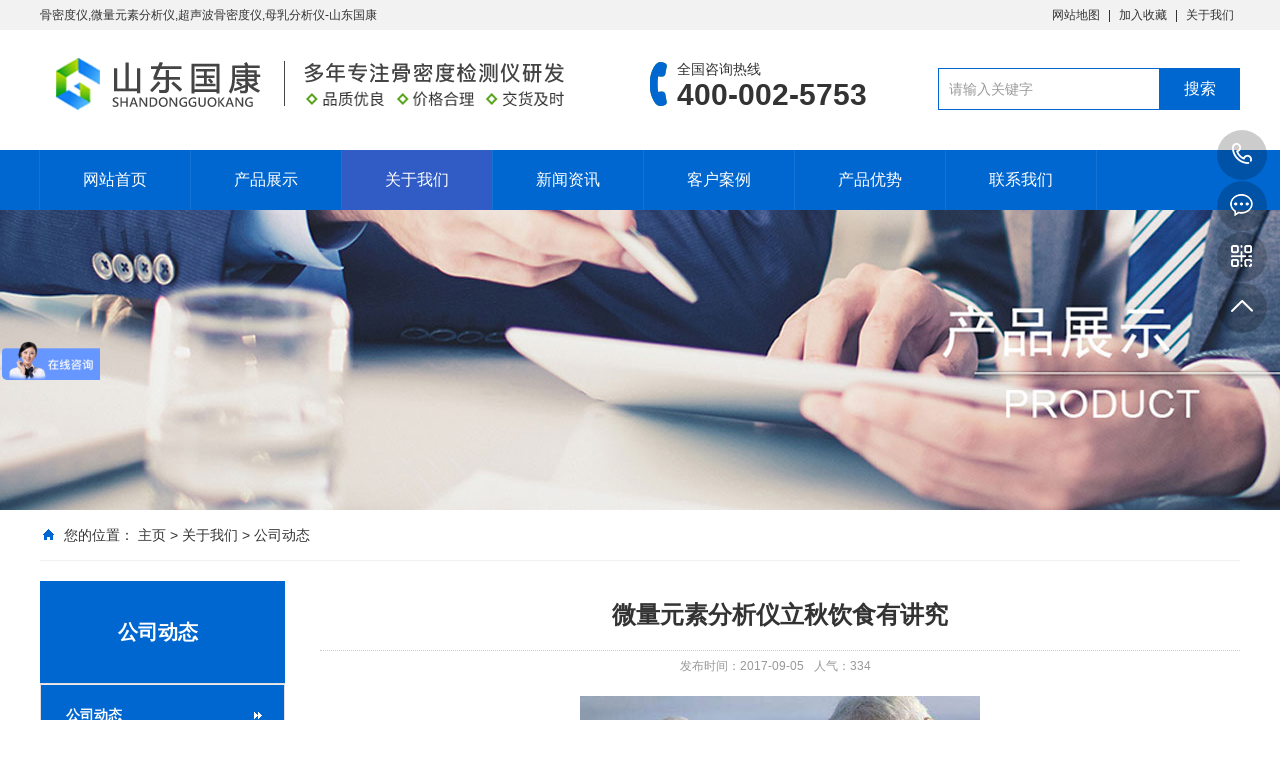

--- FILE ---
content_type: text/html
request_url: https://www.sdgksy.cn/guanyuwomen/dongtai/287.html
body_size: 10779
content:
<!DOCTYPE html PUBLIC "-//W3C//DTD XHTML 1.0 Transitional//EN" "http://www.w3.org/TR/xhtml1/DTD/xhtml1-transitional.dtd">
<html xmlns="http://www.w3.org/1999/xhtml">
<head>
<meta http-equiv="Content-Type" content="text/html; charset=utf-8" />
<title>微量元素分析仪立秋饮食有讲究_公司动态_骨密度仪,微量元素分析仪,超声波骨密度仪,母乳分析仪厂家_山东国康</title>
<meta name="description" content="随着立秋，天气渐渐转冷了。秋季是人抵抗力最差的季节，学会养生保健是少生病的关键。那么秋季如何养生呢？ 微量元素分析仪 为您介绍秋季养生的几个小常识： 1、多吃酸性食物" />
<meta name="keywords" content="微量元素分析仪" />
<link href="/favicon.ico" rel="shortcut icon" type="image/x-icon" />
<meta name="viewport" content="width=1380">
<style type="text/css">
.a1 {
	font-weight: bold;
}
.submian .w1200.clearfix .subright.fr .conBox .reLink.clearfix .a1 {
	text-align: left;
}
.submian .w1200.clearfix .subright.fr .conBox .reLink.clearfix .a1 {
	color: #F00;
}
</style>
<link href="/template/pc/skin/css/style.css?t=1760600544" rel="stylesheet" media="screen" type="text/css" />
<link href="/template/pc/skin/css/common.css?t=1760600544" rel="stylesheet" media="screen" type="text/css" />
<script language="javascript" type="text/javascript" src="/template/pc/skin/js/jquery.js?t=1760600544"></script>
<script language="javascript" type="text/javascript" src="/template/pc/skin/js/jquery.superslide.2.1.1.js?t=1760600544"></script>
<script type="text/javascript" src="/public/static/common/js/ey_global.js?t=v1.6.0"></script>
</head>
<body>
<!--顶部开始--> 
<div class="top_main">
  <div class="top w1200 clearfix"> <span class="top_l fl">骨密度仪,微量元素分析仪,超声波骨密度仪,母乳分析仪-山东国康</span>
    <ul class="top_r fr">
      <li><a href="https://www.sdgksy.cn/sitemap.xml">网站地图</a></li>
      <li class="split"></li>
      <li><a href="javascript:void(0);" title="加入收藏" id="addFavo">加入收藏</a></li>
      <li class="split"></li>
            <li><a href="/guanyuwomen/" title="关于我们">关于我们</a></li>
          </ul>
  </div>
</div>
<!--顶部结束--> 
<!--头部开始-->
<div class="header_main">
  <div class="header w1200 clearfix"><a class="logo fl" href="https://www.sdgksy.cn" title="骨密度仪,微量元素分析仪,超声波骨密度仪,母乳分析仪厂家_山东国康"><img src="/uploads/allimg/20211103/1-2111031UHLS.png" alt="骨密度仪,微量元素分析仪,超声波骨密度仪,母乳分析仪厂家_山东国康"></a>
    <div class="tel fl"> <s class="icon"></s>
      <p class="p1">全国咨询热线</p>
      <p class="p2">400-002-5753</p>
    </div>
    <!--搜索栏开始-->
    <div class="search fr">       <form method="get" action="/index.php?m=home&c=Search&a=lists" onsubmit="return searchForm();">
        <input class="stxt" type="text" name="keywords" value="请输入关键字" onfocus="if(this.value==defaultValue)this.value=''"/>
        <input type="submit" class="sbtn" value="搜索"/>
        <input type="hidden" name="m" value="home" /><input type="hidden" name="c" value="Search" /><input type="hidden" name="a" value="lists" /><input type="hidden" name="lang" value="cn" />      </form>
       </div>
    <!--搜索栏结束--> 
  </div>
</div>
<!--头部结束--> 
<!--导航开始-->
<div class="nav_main">
  <div class="nav w1200">
    <div class="first_line"></div>
    <ul class="list clearfix" id="nav">
      <li class="item " id='cur'><a href="https://www.sdgksy.cn">网站首页</a></li>
            <li class="item "><a href="/product/" title="产品展示">产品展示</a>
        <ul class="subnav">
                    <li class="nav1"><a href="/product/gumidu/" title="骨密度仪">骨密度仪</a></li>
                    <li class="nav1"><a href="/product/ertongzonghe/" title="儿童综合评价系统">儿童综合评价系统</a></li>
                    <li class="nav1"><a href="/product/weiliang/" title="微量元素分析仪">微量元素分析仪</a></li>
                    <li class="nav1"><a href="/product/mr/" title="母乳分析仪">母乳分析仪</a></li>
                    <li class="nav1"><a href="/product/ertongsouye/" title="人体成分分析仪">人体成分分析仪</a></li>
                    <li class="nav1"><a href="/product/tingjue/" title="儿童听觉统合训练仪">儿童听觉统合训练仪</a></li>
                    <li class="nav1"><a href="/product/shanshi/" title="儿童膳食营养分析仪">儿童膳食营养分析仪</a></li>
                    <li class="nav1"><a href="/product/yuyan/" title="视听语言康复系统">视听语言康复系统</a></li>
                    <li class="nav1"><a href="/product/zhenjun/" title="真菌荧光染色体液">真菌荧光染色体液</a></li>
                    <li class="nav1"><a href="/product/zytzbs/" title="中医体质辨识仪">中医体质辨识仪</a></li>
                    <li class="nav1"><a href="/product/shengaotizhongceliangyi/" title="身高体重测量仪">身高体重测量仪</a></li>
                    <li class="nav1"><a href="/product/bingducaiyangguan/" title="病毒采样管">病毒采样管</a></li>
                    <li class="nav1"><a href="/product/bvjianceyi/" title="全自动阴道分泌物检测仪">全自动阴道分泌物检测仪</a></li>
                  </ul>
      </li>
            <li class="item hover"><a href="/guanyuwomen/" title="关于我们">关于我们</a>
        <ul class="subnav">
                    <li class="nav1"><a href="/guanyuwomen/dongtai/" title="公司动态">公司动态</a></li>
                    <li class="nav1"><a href="/guanyuwomen/hezuo/" title="合作伙伴">合作伙伴</a></li>
                    <li class="nav1"><a href="/guanyuwomen/xiangce/" title="企业相册">企业相册</a></li>
                  </ul>
      </li>
            <li class="item "><a href="/hangye/" title="新闻资讯">新闻资讯</a>
        <ul class="subnav">
                    <li class="nav1"><a href="/hangye/hangye795/" title="行业新闻">行业新闻</a></li>
                    <li class="nav1"><a href="/hangye/wenti/" title="常见问题解答">常见问题解答</a></li>
                  </ul>
      </li>
            <li class="item "><a href="/case/" title="客户案例">客户案例</a>
        <ul class="subnav">
                  </ul>
      </li>
            <li class="item "><a href="/youshi/" title="产品优势">产品优势</a>
        <ul class="subnav">
                  </ul>
      </li>
            <li class="item "><a href="/contact/" title="联系我们">联系我们</a>
        <ul class="subnav">
                  </ul>
      </li>
          </ul>
  </div>
</div>
 
<!--导航结束--> 
<!--内页大图开始-->
<div class="nybanner" aos="fade-up" aos-easing="ease" aos-duration="700"> <img src="/template/pc/skin/images/nybanner.jpg"/></div>
<!--内页大图结束-->
<div class="submian">
  <div class="w1200 clearfix">
    <div class="sobtitle"><s class="icon"></s>您的位置： <a href='/' class=' '>主页</a> > <a href='/guanyuwomen/' class=' '>关于我们</a> > <a href='/guanyuwomen/dongtai/'>公司动态</a></div>
    
<div class="subleft fl"> 
  <!--栏目分类开始-->
  <div class="lefta bor9">
    <div class="title">
      <h2>公司动态</h2>
    </div>
    <div class="comt">
      <ul>
                <li class="hover"><a href="/guanyuwomen/dongtai/" title="公司动态">公司动态</a> </li>
                <li class=""><a href="/guanyuwomen/hezuo/" title="合作伙伴">合作伙伴</a> </li>
                <li class=""><a href="/guanyuwomen/xiangce/" title="企业相册">企业相册</a> </li>
              </ul>
    </div>
  </div>
  <!--栏目分类结束--> 
  <!--推荐产品开始-->
  <div class="leftnews bor9">
    <div class="title"><i>推荐产品</i></div>
    <div class="leftprocomt clearfix">
      <ul>
                  <li > <a href="/product/zytzbs/shezhen/696.html" title="便携舌诊信息采集"><img src="/uploads/allimg/20240816/1-240Q61I12a54.jpg" alt="便携舌诊信息采集">
          <p>便携舌诊信息采集</p>
          </a></li>
                  <li style='margin-right:0;'> <a href="/product/zytzbs/shezhen/695.html" title="中医舌象信息采集"><img src="/uploads/allimg/20240816/1-240Q61H500149.jpg" alt="中医舌象信息采集">
          <p>中医舌象信息采集</p>
          </a></li>
                  <li > <a href="/product/zytzbs/maizhen/694.html" title="便携脉象采集仪"><img src="/uploads/allimg/20240816/1-240Q61GI33H.jpg" alt="便携脉象采集仪">
          <p>便携脉象采集仪</p>
          </a></li>
                  <li style='margin-right:0;'> <a href="/product/zytzbs/maizhen/693.html" title="便携中医切脉信息"><img src="/uploads/allimg/20240816/1-240Q61G326325.jpg" alt="便携中医切脉信息">
          <p>便携中医切脉信息</p>
          </a></li>
              </ul>
    </div>
  </div>
  <!--推荐产品结束-->
  <!---联系我们开始--->
  <div class="leftnews bor9" style="border:#09F 1px solid;">
    <div class="title" style=" padding-bottom:10px; padding-top:10px;
	border-bottom: 1px solid #116bc4;
	font-size: 18px;
	font-weight: normal;
	color: #fff;
	display: block;
	text-transform: uppercase;"><i>联系我们 </i></div>
    <div  style="padding-top: 18px;
	white-space: normal;
	line-height: 30px; margin-left:10px;">
      <strong>服务热线：</strong>400-002-5753<br>
        <strong>手机微信同号：</strong>13616329251<br>
       <strong>邮箱：</strong>sdguokang@qq.com<br>
                      
                        <strong>地址：</strong>山东省枣庄市薛城区周营镇金汇路28号<br>
                      
    </div>
  </div>
  <!--联系我们结束--->
</div>

    <div class="subright fr"> 
      <!--文章内容开始-->
      <div class="conBox">
        <div class="ArticleTitle">
          <h1>微量元素分析仪立秋饮食有讲究</h1>
        </div>
        <div class="ArticleMessage"><span class="sp">发布时间：2017-09-05</span><span class="sp">人气：<i id="hits"><script src='/index.php?m=api&c=Ajax&a=arcclick&type=view&aids=287' type='text/javascript' language='javascript'></script></i></span></div>
        <div id="article" class="ArticleTencont"><p style="text-align: center;">
	<img alt="微量元素分析仪" src="/uploads/allimg/170905/6-1FZ511560aG.jpg" style="width: 400px; height: 256px;" /></p>
<p>
	<br />
	<span style="font-size:16px;">&nbsp; 随着立秋，天气渐渐转冷了。秋季是人抵抗力最差的季节，学会养生保健是少生病的关键。那么秋季如何养生呢？<a href="http://www.bomide.com"><u><strong>微量元素分析仪</strong></u></a>为您介绍秋季养生的几个小常识：</span><br />
	&nbsp;</p>
<p style="text-align: center;">
	<img alt="微量元素分析仪" src="/uploads/allimg/170905/6-1FZ5115A52C.jpg" style="width: 400px; height: 224px;" /></p>
<p>
	<span style="font-size:16px;">&nbsp;</span><br />
	<span style="font-size: 16px;">&nbsp;&nbsp;</span><span style="font-size:16px;">1、多吃酸性食物<br />
	&nbsp;</span><br />
	<span style="font-size: 16px;">&nbsp;&nbsp;</span><span style="font-size:16px;">多吃些酸味食物，以补肝气，如：苹果、石榴、葡萄、芒果、樱桃、柚子、柠檬、山楂、番茄、荸荠等。如苹果、橘子、山楂、猕猴桃等，可收敛肺气。<br />
	&nbsp;</span><br />
	<span style="font-size: 16px;">&nbsp;&nbsp;</span><span style="font-size:16px;">初秋时节，天气仍较热，空气潮湿，闷热蒸人，且秋季瓜果成熟，难保人们不贪食过度，这些均会伤损脾胃，所以秋天早晨多吃些粥，既可健脾养胃，又可带来一日清爽。秋天常食的粥有：山楂粳米粥、鸭梨粳米粥、兔肉粳米粥、白萝卜粳米粥、杏仁粳米粥、橘皮粳米粥、柿饼粳米粥等。<br />
	&nbsp;</span><br />
	&nbsp;</p>
<p style="text-align: center;">
	<img alt="微量元素分析仪" src="/uploads/allimg/170905/6-1FZ5115G3610.jpg" style="width: 400px; height: 266px;" /></p>
<p>
	<br />
	<br />
	<span style="font-size: 16px;">&nbsp;&nbsp;</span><span style="font-size:16px;">2、不吃或少吃辛辣烧烤食品<br />
	&nbsp;</span><br />
	<span style="font-size: 16px;">&nbsp;&nbsp;</span><span style="font-size:16px;">秋燥时节，还要注意不吃或少吃辛辣烧烤食品，如辣椒、花椒、桂皮、生姜、葱及酒等，特别是生姜。这些食材属于热性，又在烹饪中失去不少水分，食后容易上火。在古代医书中也出现这样的&ldquo;警示&rdquo;：&ldquo;一年之内，秋不食姜;一日之内，夜不食姜。</span><br />
	&nbsp;</p>
<p style="text-align: center;">
	<img alt="微量元素分析仪" src="/uploads/allimg/170905/6-1FZ5115I9416.jpg" style="width: 400px; height: 265px;" /></p>
<p>
	<span style="font-size:16px;">&nbsp;</span><br />
	<span style="font-size: 16px;">&nbsp;&nbsp;</span><span style="font-size:16px;">3</span><span style="font-size: 16px;">&nbsp;</span><span style="font-size: 16px;">、多吃鱼</span></p>
<p>
	<span style="font-size: 16px;">&nbsp;&nbsp;</span><span style="font-size:16px;">秋天是需要进补的季节，但很多人都害怕大量进补导致肥胖，不妨吃点鱼肉，鱼肉脂肪含量低，其中的脂肪酸被证实有降糖、护心和防癌的作用。<br />
	&nbsp;</span><br />
	<span style="font-size: 16px;">&nbsp;&nbsp;</span><span style="font-size:16px;">4、暂时不要吃太多的高蛋白食品，如肉类</span><br />
	<br />
	<span style="font-size: 16px;">&nbsp;&nbsp;</span><span style="font-size:16px;">经过一个夏天炎热的天气，立秋之后，很多&ldquo;苦夏&rdquo;或在夏天里食欲比较差的人食欲逐渐好转。不过此时人的肠胃功能较弱，还没有调理过来，如果吃太多的肉类等高蛋白食品，会增加肠胃负担，影响胃肠功能。因此吃肉要适当，最好等到天真正凉下来以后，再多增加肉食。</span><br />
	&nbsp;</p>
<p style="text-align: center;">
	<img alt="微量元素分析仪" src="/uploads/allimg/170905/6-1FZ5115P9352.jpg" style="width: 400px; height: 247px;" /></p>
<p>
	<span style="font-size:16px;">&nbsp;</span><br />
	<span style="font-size: 16px;">&nbsp;&nbsp;</span><span style="font-size:16px;">5、多吃滋阴润燥的食物<br />
	<br />
	秋气内应肺。肺是人体重要的呼吸器官，是人体真气之源，肺气的盛衰关系到寿命的长短。秋季气候干燥，很容易伤及肺阴，使人患鼻干喉痛、咳嗽胸痛等呼 吸疾病，所以饮食应注意养肺。<br />
	&nbsp;</span><br />
	<span style="font-size: 16px;">&nbsp;&nbsp;</span><span style="font-size:16px;">要多吃些滋阴润燥的食物，如银耳、甘蔗、燕窝、梨、芝麻、藕、菠菜、鳖肉、乌骨鸡、猪肺、豆浆、饴糖、鸭蛋、蜂蜜、龟肉、橄 榄。多食芝麻、核桃、糯米、蜂蜜、甘蔗等。</span><br />
	&nbsp;</p>
<p style="text-align: center;">
	<br />
	<img alt="微量元素分析仪" src="/uploads/allimg/170905/6-1FZ5115ZY32.jpg" style="width: 400px; height: 292px;" /></p>
<p>
	<span style="font-size:16px;">&nbsp;</span><br />
	<span style="font-size: 16px;">&nbsp;&nbsp;</span><span style="font-size:16px;">看了上面的秋季养生小常识和养生食谱是否对你有所帮助呢?<a href="http://www.sdgksy.cn"><span style="color:#ff0000;"><u><strong>微量元素分析仪</strong></u></span></a>希望你们在秋季明白该吃什么，要注意什么，简单的注意一下，不要掉以轻心，这样才能拥有一个令人羡慕的优秀体魄!</span></p>
</div>
        <!--统计代码开始-->
        <div id="bdshare" class="share bdsharebuttonbox bdshare-button-style0-16" data-bd-bind="1572576422381"> <a href="#" class="bds_more" data-cmd="more">分享到：</a> <a href="#" class="bds_qzone" data-cmd="qzone" title="分享到QQ空间"></a> <a href="#" class="bds_weixin" data-cmd="weixin" title="分享到微信"></a> <a href="#" class="bds_sqq" data-cmd="sqq" title="分享到QQ好友"></a> <a href="#" class="bds_tsina" data-cmd="tsina" title="分享到新浪微博"></a> <a href="#" class="bds_tqq" data-cmd="tqq" title="分享到腾讯微博"></a> </div>
        <!--统计代码结束-->
        <div class="clear"></div>
         <div class="reLink clearfix">
        <!--  <div class="prevLink">本篇文章网址：</div>-->
          
          <div class="a1">特别声明:网站部分内容及图片来源于网络,本站只提供存储，如有侵权请联系QQ：491315944 我们将第一时间删除！ </div>
        </div>
          
      </div>
        <div class="reLink clearfix">
          <div class="prevLink"> <a href="/guanyuwomen/dongtai/285.html" title="山东国康专业的微量元素分析仪厂家" class="page-link"> 上一篇 <span>: 山东国康专业的微量元素分析仪厂家</span> </a>  </div>
          <div class="nextLink"> <a href="/guanyuwomen/dongtai/288.html" title="微量元素检测仪怎么给孩子补微量元素" class="page-link"> 下一篇 <span>: 微量元素检测仪怎么给孩子补微量元素</span> </a>  </div>
        </div>
        <!--推荐资讯开始-->
        <h4 class="anlitopH4"><span>推荐资讯</span></h4>
        <div class="divremmnews">
          <ul class="clearfix">
                          <li><span class="fr">2021-04-16</span><a href="/guanyuwomen/dongtai/432.html" title="如何利用母乳分析仪检测乳汁营养成分" >如何利用母乳分析仪检测乳汁营养成分…</a></li>
                          <li><span class="fr">2017-09-21</span><a href="/guanyuwomen/dongtai/313.html" title="微量元素分析仪厂家研究锌元素" >微量元素分析仪厂家研究锌元素…</a></li>
                          <li><span class="fr">2017-09-19</span><a href="/guanyuwomen/dongtai/310.html" title="医用微量元素检测仪专业高效检测" >医用微量元素检测仪专业高效检测…</a></li>
                          <li><span class="fr">2017-09-18</span><a href="/guanyuwomen/dongtai/308.html" title="微量元素检测仪健康的孩子需要补充维生素吗？" >微量元素检测仪健康的孩子需要补充维生素吗？…</a></li>
                          <li><span class="fr">2017-09-15</span><a href="/guanyuwomen/dongtai/306.html" title="微量元素检测仪厂家科学分析微量元素" >微量元素检测仪厂家科学分析微量元素…</a></li>
                          <li><span class="fr">2017-09-15</span><a href="/guanyuwomen/dongtai/305.html" title="微量元素分析仪厂家分析人体发育所需元素" >微量元素分析仪厂家分析人体发育所需元素…</a></li>
                          <li><span class="fr">2017-09-14</span><a href="/guanyuwomen/dongtai/304.html" title="微量元素检测仪如何检查" >微量元素检测仪如何检查…</a></li>
                          <li><span class="fr">2017-09-14</span><a href="/guanyuwomen/dongtai/303.html" title="微量元素分析仪孩子什么时候需要补充微量元素" >微量元素分析仪孩子什么时候需要补充微量元素…</a></li>
                      </ul>
        </div>
        <!--推荐资讯结束--> 
    </div>
      <!--文章内容结束--> 
  </div>
</div>
</div>
<!--页尾开始--> 
<div class="footer">
  <div class="w1200 clearfix"> 
    <!--友情链接开始-->
    <div class="links"> <span>友情链接：</span>  <a href="http://www.hnsdzg.com"  target="_self" >制砂机</a>  <a href="http://www.ximoji.com"  target="_self" >细粉磨机</a>  <a href="http://www.mofen.org.cn/"  target="_self" >颚破机</a>  <a href="http://www.syouliehgguan.com/"  target="_self" >20#石油裂化管</a>  <a href="https://www.sdguokang.com"  target="_self" >骨密度检测仪</a>  <a href="http://www.ybzhan.cn/channel/t4417/index.html"  target="_self" >分析仪器网</a>  <a href="http://www.lyntdl.com"  target="_self" >橡胶膨胀节</a>  <a href="http://www.shunyisuye.com"  target="_self" >珍珠棉</a>  <a href="http://www.jiaopiangs.com/"  target="_self" >医用胶片</a>  <a href="http://www.youduqitibaojingqi.com.cn"  target="_self" >有毒气体报警器</a>  <a href="http://www.miangbjq.com"  target="_self" >米昂气体报警器</a>  <a href="http://www.miangdz.com"  target="_self" >气体报警器</a>  <a href="http://www.majcy.com"  target="_self" >气体检测仪</a>  <a href="ttp://www.ruteaf.com"  target="_self" >可燃气体报警器</a>  <a href="http://www.ranseye.com"  target="_self" >真菌荧光染色液</a>  <a href="https://www.citester.com/"  target="_self" >儿童智力测试仪</a>  <a href="https://www.bomide.cn"  target="_self" > 超声骨密度仪</a>  <a href="http://www.jingyangzhijia.com"  target="_self" >颈椎治疗仪</a>  </div>
    <!--友情链接结束--> 
    <!--联系方式开始-->
    <div class="contact tel fl">
      <div class="ewm fl"><img src="/uploads/allimg/20211103/1-2111031T41Wb.jpg"/></div>
      <div class="contact_info fl">
        <p class="p1">咨询热线:</p>
        <p class="tel">400-002-5753</p>
        <div class="line"></div>
        <p class="p2">邮箱：sdguokang@qq.com‬</p>
        <p class="p1">手　机：13616329251</p>
      </div>
    </div>
    <!--联系方式结束--> 
    <!--底部导航开始-->
    <div class="bNav fr"> 
      <!--产品分类开始--> 
            <dl class="item">
        <dt><a href="" title="">产品展示</a></dt>
                <dd><a href="'/product/gumidu/" title="骨密度仪">骨密度仪</a></dd>
                <dd><a href="'/product/ertongzonghe/" title="儿童综合评价系统">儿童综合评价系统</a></dd>
                <dd><a href="'/product/weiliang/" title="微量元素分析仪">微量元素分析仪</a></dd>
                <dd><a href="'/product/mr/" title="母乳分析仪">母乳分析仪</a></dd>
                <dd><a href="'/product/ertongsouye/" title="人体成分分析仪">人体成分分析仪</a></dd>
                <dd><a href="'/product/tingjue/" title="儿童听觉统合训练仪">儿童听觉统合训练仪</a></dd>
              </dl>
            <dl class="item">
        <dt><a href="" title="">关于我们</a></dt>
                <dd><a href="'/guanyuwomen/dongtai/" title="公司动态">公司动态</a></dd>
                <dd><a href="'/guanyuwomen/hezuo/" title="合作伙伴">合作伙伴</a></dd>
                <dd><a href="'/guanyuwomen/xiangce/" title="企业相册">企业相册</a></dd>
              </dl>
            <dl class="item">
        <dt><a href="" title="">新闻资讯</a></dt>
                <dd><a href="'/hangye/hangye795/" title="行业新闻">行业新闻</a></dd>
                <dd><a href="'/hangye/wenti/" title="常见问题解答">常见问题解答</a></dd>
              </dl>
       
      <!--产品分类结束--> 
    </div>
    <!--底部导航结束--> 
  </div>
</div>
<!--页尾结束--> 
<!--版权开始-->
<div class="copyright">
  <div class="w1200">
<p class="copyright fl">枣庄奥力康医疗科技有限公司 版权所有 鲁械广审（文）第2022051402号 　地址：山东省枣庄市薛城区周营镇金汇路28号<a href="https://beian.miit.gov.cn/" rel="nofollow" target="_blank">鲁ICP备16021725号-1</a>
<a target="_blank" href="http://www.beian.gov.cn/portal/registerSystemInfo?recordcode=37049902000036" rel="nofollow" style="display:inline-block;text-decoration:none;height:20px;line-height:55px;">
<img src="/uploads/allimg/20211104/1-211104164I5559.png" style="float:left;"/><p style="float:left;height:20px;line-height:55px;margin: 0px 0px 0px 5px; color:#939393;">鲁公网安备 37049902000036号</p></a>   
</p>

  </div>
</div>
<!--版权结束--> 
<!--浮动客服开始-->
<dl class="toolbar" id="toolbar">
  <dd><a class="slide tel slide-tel" href="javascritp:void(0);" title="咨询热线"><i><span></span></i>13616329251</a></dd>
  <dd><a href="http://pbt.zoosnet.net/LR/Chatpre.aspx?id=PBT24498938&lng=cn" target="_blank" title="在线咨询"><i class="qq"><span></span></i></a></dd>
  <dd><i class="code"><span></span></i>
    <ul class="pop pop-code">
      <li><img src="/uploads/allimg/20211103/1-2111031T41Wb.jpg"/>
        <h3><b>微信号：13616329251</b>微信二维码</h3>
      </li>
    </ul>
  </dd>
  <dd> <a href="javascript:;"><i id="top" class="top"><span></span></i></a></dd>
</dl>
<!--浮动客服结束--> 
<script language="javascript" type="text/javascript" src="/template/pc/skin/js/index.js?t=1760600544"></script>
<!-- 应用插件标签 start --> 
  
<!-- 应用插件标签 end -->
<script language="javascript" src="https://pbt.zoosnet.net/JS/LsJS.aspx?siteid=PBT24498938&float=1&lng=cn"></script>
<script>
var _hmt = _hmt || [];
(function() {
  var hm = document.createElement("script");
  hm.src = "https://hm.baidu.com/hm.js?958c3220d179b5da2fcd1c83a4c2c278";
  var s = document.getElementsByTagName("script")[0]; 
  s.parentNode.insertBefore(hm, s);
})();
</script>

<script>
var _hmt = _hmt || [];
(function() {
  var hm = document.createElement("script");
  hm.src = "https://hm.baidu.com/hm.js?958c3220d179b5da2fcd1c83a4c2c278";
  var s = document.getElementsByTagName("script")[0]; 
  s.parentNode.insertBefore(hm, s);
})();
</script>
<script type="text/javascript">var root_dir="";var ey_u_switch=1;var ey_aid=287;</script>
<script language="javascript" type="text/javascript" src="/public/static/common/js/ey_footer.js?t=v1.6.0"></script>
</body>
</html>

--- FILE ---
content_type: text/html;charset=utf-8
request_url: https://www.sdgksy.cn/index.php?m=api&c=Ajax&a=arcclick&type=view&aids=287
body_size: 452
content:
document.write('334');


--- FILE ---
content_type: text/css
request_url: https://www.sdgksy.cn/template/pc/skin/css/style.css?t=1760600544
body_size: 13899
content:

@charset "UTF-8";
body, p, form, textarea, h1, h2, h3, h4, h5, dl, dd {
	margin: 0px;
}
input, button, ul, ol {
	margin: 0px;
	padding: 0px;
}
body {
	overflow-x: hidden;
	overflow-y: auto;
}
body, input, button, form {
	font-size: 14px;
	line-height: 28px;
	font-family: "microsoft yahei", "宋体", "Arial";
	color: #333333;
}
h1, h2, h3, h4, h5, h6 {
	font-size: 14px;
	font-weight: normal;
}
ul, ol, li {
	list-style: none;
}
input {
	background: none;
	border: 0 none;
}
img, iframe {
	border: 0px;
}
em, i {
	font-style: normal;
}
button, input, select, textarea {
	font-size: 100%;
}
table {
	border-collapse: collapse;
	border-spacing: 0;
}
.red {
	color: #ba292e;
}
.fl {
	float: left;
}
.fr {
	float: right;
}
.tac {
	text-align: center;
}
.tar {
	text-align: right;
}
.poa {
	position: absolute;
}
.por {
	position: relative;
}
.hidden {
	display: none;
}
.w1200 {
	width: 1200px;
	margin: 0 auto;
}
.icon {
	background: url(../images/icon.png) no-repeat;
	display: inline-block;
	vertical-align: middle;
}
a {
	color: #333333;
	text-decoration: none;
}
a:hover {
	color: #0067d0;
	text-decoration: none;
}
a:visited {
	text-decoration: none;
}
.ease, .ease * {
	-webkit-transition: all ease 300ms;
	-moz-transition: all ease 300ms;
	-ms-transition: all ease 300ms;
	-o-transition: all ease 300ms;
	transition: all ease 300ms;
}
.noease, .noease * {
	-webkit-transition: none;
	-moz-transition: none;
	-ms-transition: none;
	-o-transition: none;
	transition: none;
}
:-moz-placeholder {
color: #aaa;
}
::-moz-placeholder {
color: #aaa;
}
input:-ms-input-placeholder, textarea:-ms-input-placeholder {
color: #aaa;
}
input::-webkit-input-placeholder, textarea::-webkit-input-placeholder {
color: #aaa;
}
/*清除浮动*/
.clearfix {
*zoom: 1;
}
.clearfix:after {
	visibility: hidden;
	display: block;
	font-size: 0;
	content: " ";
	clear: both;
	height: 0;
}
/*top_main*/
.top_main {
	width: 100%;
	height: 30px;
	line-height: 30px;
	position: relative;
	z-index: 80;
	background-color: #f2f2f2;
	color: #333333;
	font-size: 12px;
}
.top_main li {
	position: relative;
	display: inline-block;
	text-align: center;
	padding: 0 6px;
}
.top_main li a {
	color: #333333;
	cursor: pointer;
}
.top_main li a:hover {
	color: #0067d0;
}
.top_main .split {
	display: inline-block;
	width: 1px;
	height: 12px;
	background: #333;
	vertical-align: middle;
	padding: 0;
}
/*header_main*/
.header_main {
	width: 100%;
	height: 120px;
	z-index: 100;
	background: #fff;
}
.header_main .logo {
	display: block;
	margin-top: 28px;
}
.header_main .logo img {
	width: 100%;
	height: 100%;
	display: block;
}
.header_main .tel {
	width: 286px;
	padding: 32px 0 0 0;
	line-height: 26px;
	margin-left: 60px;
}
.header_main .tel .p1 {
	font-size: 14px;
	color: #333;
	line-height: 14px;
}
.header_main .tel .p2 {
	margin-top: 6px;
	font-size: 30px;
	font-weight: bold;
	color: #333;
	font-family: arial;
}
.header_main .tel s {
	width: 17px;
	height: 44px;
	float: left;
	margin-right: 10px;
	background-position: 0 0;
}
.header_main .search {
	width: 300px;
	height: 40px;
	line-height: 40px;
	margin-top: 38px;
	border: 1px solid #0067d0;
	position: relative;
	float: right;
}
.header_main .search * {
	font-family: arial;
}
.header_main .search .sbtn {
	width: 81px;
	height: 40px;
	font-size: 16px;
	text-align: center;
	color: #fff;
	position: absolute;
	right: -1px;
	top: 0px;
	background: url(../images/search-btnbg.jpg) no-repeat center center;
	cursor: pointer;
}
.header_main .search .stxt {
	width: 218px;
	padding-left: 10px;
	height: 40px;
	line-height: 40px;
	border: 0px;
	background: none;
	color: #999;
}
/*nav*/
.nav_main {
	width: 100%;
	height: 60px;
	background: #0067d0;
	position: relative;
	z-index: 12;
}
.nav {
	position: relative;
	z-index: 12;
}
.nav .first_line {
	position: absolute;
	top: 0;
	left: -1px;
	width: 1px;
	height: 60px;
	background: #1474d5;
	background-size: 2px 60px;
}
.nav .list {
	width: 102%;
	margin: 0 auto;
	height: 60px;
	line-height: 60px;
	position: relative;
}
.nav li.item {
	float: left;
	width: 150px;
	display: block;
	position: relative;
	z-index: 10;
	font-size: 16px;
	text-align: center;
	border-right: 1px solid #1474d5;
	-webkit-transition: all .3s ease-in-out 0s;
	-moz-transition: all .3s ease-in-out 0s;
	transition: all .3s ease-in-out 0s;
}
.nav li.item.hover, .nav li.item:hover {
	background-color: #315cc5;
}
.nav .item a {
	display: block;
	height: 60px;
	color: #fff;
	font-size: 16px;
}
#nav .subnav {
	position: absolute;
	top: 60px;
	left: 0px;
}
#nav .subnav {
	position: absolute;
	left: 0px;
filter: progid:DXImageTransform.Microsoft.Shadow(color=#4c91c0, direction=120, strength=5);
	z-index: 199;
	opacity: 0;
	visibility: hidden;
	height: auto;
	overflow: hidden;
	width: 100%;
	transition: all .6s ease 0s;
	transform: translate3d(0, 10px, 0);
	-moz-transform: translate3d(0, 10px, 0);
	-webkit-transform: translate3d(0, 10px, 0);
}
#nav li:hover .subnav {
	opacity: 1;
	visibility: visible;
	transform: translate3d(0, 0, 0);
	-moz-transform: translate3d(0, 0, 0);
	-webkit-transform: translate3d(0, 0, 0);
}
#nav .subnav .nav1 {
	position: relative;
	display: block;
	width: 150px;
	height: 50px;
	font-size: 14px;
	line-height: 50px;
	text-align: center;
	background: #fff;
	border-top: 1px solid #ddd;
	-webkit-transition: all .3s ease-in-out 0s;
	-moz-transition: all .3s ease-in-out 0s;
	transition: all .3s ease-in-out 0s;
}
#nav .subnav .nav1:first-child {
	border-top: 0;
}
#nav .subnav .nav1:hover {
	background: #0067d0;
}
#nav .subnav .nav1 a {
	padding: 0;
	height: 50px;
	line-height: 50px!important;
	font-size: 14px;
	color: #333;
}
#nav .subnav .nav1:hover a {
	color: #fff;
}
/* banner */
#banner_main {
	overflow: hidden;
	position: relative;
	z-index: 2;
	max-width: 1920px;
	margin: 0 auto;
}
#banner_main .banner {
	height: 600px;
}
#banner {
	width: 100%;
	min-width: 1000px;
	position: relative;
	overflow: hidden;
	z-index: 0;
}
#banner, .banner ul {
	max-height: 600px;
	overflow: hidden;
}
.banner li {
	width: 100%;
	position: absolute;
	z-index: 1;
	overflow: hidden;
	display: none;
}
.banner li:first-child {
	display: block;
}
.banner li img {
	width: 1920px;
	display: block;
	position: relative;
	left: 50%;
	margin-left: -960px;
	top: 0;
}
#banner .tip {
	width: 1000px;
	height: 20px;
	line-height: 0;
	font-size: 0;
	text-align: center;
	position: absolute;
	left: 50%;
	margin-left: -500px;
	bottom: 42px;
	z-index: 13;
}
#banner .tip span {
	width: 16px;
	height: 16px;
	margin: 0 6px;
	display: inline-block;
	font-size: 0;
	cursor: pointer;
	background-position: -260px 0px;
}
#banner .tip span.cur {
	background-position: -240px 0px;
}
#banner #btn_prev, #banner #btn_next {
	width: 34px;
	height: 65px;
	position: absolute;
	top: 250px;
	z-index: 5;
}
#banner #btn_prev {
	background-position: 0 -64px;
	left: 8%;
	transition: all 600ms ease;
}
#banner #btn_next {
	background-position: -50px -64px;
	right: 8%;
	transition: all 600ms ease;
}
#banner #btn_prev:hover {
	opacity: .8;
	filter: alpha(opacity=80);
	transition: all 600ms ease;
	left: 7.6%;
}
#banner #btn_next:hover {
	opacity: .8;
	filter: alpha(opacity=80);
	transition: all 600ms ease;
	right: 7.6%;
}
#banner .banner_mask {
	z-index: 9;
	position: absolute;
	bottom: -160px;
	width: 100%;
	height: 292px;
	background: url(../images/banner_mask.png) no-repeat center top;
}
/*banner end*/
/*footer*/
.footer {
	width: 100%;
	color: #fff;
	padding: 0 0 18px;
	background: #222222;
}
.footer .links {
	padding: 20px 0;
	margin-bottom: 40px;
	font-size: 16px;
	border-bottom: 1px solid #333333;
}
.footer .links span {
	color: #f9f9f9;
	font-weight: bold;
	display: inline-block;
}
.footer .links a {
	display: inline-block;
	font-size: 14px;
	color: #ccc;
	padding-right: 10px;
}
.footer .links a:hover {
	opacity: 0.8;
	filter: alpha(opacity=80);
}
.footer .contact {
	width: 450px;
}
.footer .contact .ewm {
	width: 134px;
	height: 134px;
	background: #ddd;
	border: 3px solid #999;
}
.footer .contact .ewm img {
	display: block;
	width: 134px;
	height: 134px;
}
.footer .contact .contact_info {
	margin-left: 16px;
}
.footer .contact .contact_info p {
	font-size: 14px;
	color: #ccc;
	line-height: 14px;
}
.footer .contact .contact_info .tel {
	margin-top: 16px;
	margin-bottom: 12px;
	font: normal 34px "arial";
	color: #fff;
	line-height: 28px;
}
.footer .contact .contact_info .p2 {
	margin-bottom: 14px;
}
.footer .contact .contact_info .line {
	width: 30px;
	height: 2px;
	margin-top: 14px;
	margin-bottom: 20px;
	background: #999;
}
.footer .bNav {
	width: 610px;
	margin-left: 100px;
	margin-top: 0px;
}
.footer .bNav dl {
	width: 170px;
	height: 198px;
	margin-top: 6px;
	padding: 0px 0 0px 36px;
	line-height: 18px;
	float: left;
	background: url("../images/footer-split.png") no-repeat right top;
}
.footer .bNav dl:first-child {
	padding-left: 0;
}
.footer .bNav dl dt {
	color: #333;
	font-size: 16px;
	text-align: left;
	margin-bottom: 16px;
}
.footer .bNav dl dt a {
	display: block;
	color: #fff;
}
.footer .bNav dl dt a:hover {
	display: block;
	color: #ccc;
}
.footer .bNav dl dd {
	line-height: 26px;
	text-align: left;
}
.footer .bNav dl dd:first-child {
	margin-top: 30px!important;
}
.footer .bNav dl dd a {
	display: block;
	color: #ccc;
	font-size: 12px;
}
.footer .bNav dl dd a:hover {
	color: #fff;
	opacity: 0.9;
	filter: alpha(opacity=90);
}
/*copyright*/
.copyright {
	height: 57px;
	line-height: 57px;
	color: #999999;
	font-size: 12px;
	background: #111111;
	border-top: 1px solid #11111;
}
.copyright span {
	margin: 0 12px;
	opacity: 0.7;
	filter: alpha(opacity=70);
}
.copyright a {
	color: #999999;
	-webkit-transition: all ease 300ms;
	-moz-transition: all ease 300ms;
	-ms-transition: all ease 300ms;
	-o-transition: all ease 300ms;
	transition: all ease 300ms;
}
.copyright a:hover {
	color: #fff;
}
/***********index css end***********/
.toolbar {
	width: 50px;
	position: fixed;
	right: 1%;
	top: 18%;
	z-index: 999;
}
.toolbar dd {
	width: 50px;
	height: 50px;
	margin-bottom: 1px;
	position: relative;
	background: url(../images/black20.png) repeat 0 0;
	-webkit-border-radius: 100%;
	border-radius: 100%;
}
.toolbar dd i {
	width: 50px;
	height: 50px;
	display: block;
	position: absolute;
	left: 0;
	top: 0;
	cursor: pointer;
	text-align: center;
	-webkit-border-radius: 100%;
	border-radius: 100%;
	-webkit-transition: all .3s ease-in-out 0s;
	-moz-transition: all .3s ease-in-out 0s;
	transition: all .3s ease-in-out 0s;
}
.toolbar dd i span {
	width: 35px;
	height: 35px;
	display: block;
	margin: 7px 0 0 7px;
	background: url(../images/rightfixicon.png) no-repeat 0 0;
}
.toolbar dd.gottop {
	display: none;
}
.toolbar .slide-tel {
	display: block;
	width: 0;
	height: 50px;
	line-height: 50px;
	font-size: 24px;
	font-family: arial;
	color: #FFF;
	position: absolute;
	padding: 0 0 0 50px;
	top: 0;
	right: 0;
	overflow: hidden;
	-webkit-border-radius: 50px;
	border-radius: 50px;
	-webkit-transition: all .0s ease-in-out 0s;
	-moz-transition: all .0s ease-in-out 0s;
	transition: all .0s ease-in-out 0s;
}
.toolbar .pop {
	position: absolute;
	right: 90px;
	top: -51px;
	background: #0067d0;
	display: none;
}
.toolbar .pop-code {
	width: 160px;
}
.toolbar .pop-code img {
	width: 120px;
	height: 120px;
	display: block;
	padding: 20px 20px 0;
}
.toolbar .pop-code h3 {
	height: 50px;
	line-height: 26px;
	text-align: center;
	color: #fff;
	font-size: 16px;
	font-weight: 400;
	white-space: nowrap;
}
.toolbar .pop-code h3 b {
	display: block;
	font-size: 14px;
	font-weight: normal;
}
.toolbar .qq span {
	background-position: 0 -47px;
}
.toolbar .qq a {
	width: 50px;
	height: 50px;
	cursor: pointer;
	display: block;
}
.toolbar .qq:hover {
	background: #0067d0;
}
.toolbar .tel span {
	background-position: 0 0;
}
.toolbar .tel:hover {
	background: #0067d0;
}
.toolbar .code span {
	background-position: 0 -95px;
}
.toolbar .code:hover {
	background: #0067d0;
}
.toolbar .top span {
	background-position: 0 -142px;
}
.toolbar .top:hover {
	background: #0067d0;
}
/*******index css*******/
.indexTit {
	color: #0067d0;
	overflow: hidden;
	text-align: center;
	padding: 30px 0 56px;
}
.indexTit .en {
	text-transform: uppercase;
	line-height: 35px;
	font-family: didot;
	font-size: 24px;
}
.indexTit h3 {
	font-size: 24px;
	color: #835026;
}
.index .in_title {
	padding-top: 80px;
}
.index .in_title .entit {
	margin-bottom: 12px;
	font: normal 40px "arial";
	color: #666;
	text-align: center;
}
.index .in_title .tit {
	margin-top: 20px;
	font-size: 30px;
	font-weight: bold;
	line-height: 12px;
	text-align: center;
	color: #0067d0;
	background: url("../images/titline.png") no-repeat;
}
.index .look_more {
	display: block;
	width: 160px;
	height: 40px;
	margin: 0 auto;
	margin-top: 20px;
	font-size: 14px;
	text-align: center;
	line-height: 40px;
	color: #333;
	border: 1px solid #0067d0;
	border-radius: 20px;
	transition: all .5s;
}
.index .look_more:hover {
	background: #0067d0;
	color: #fff;
	transition: all .5s;
}
/*slip*/
.index_slip {
	height: 180px;
	margin-top: -2px;
	background: url("../images/ixbannerbg.png") no-repeat center center;
}
.index_slip .slip_tit {
	width: 942px;
}
.index_slip .slip_tit .tit1 {
	padding-top: 40px;
	font: bold 45px "黑体";
	color: #fff;
	font-style: italic;
}
.index_slip .slip_tit .tit2 .p1 {
	float: left;
	margin-top: 18px;
	font: normal 28px "microsoft yahei";
	color: #fff;
	font-style: italic;
}
.index_slip .slip_tit .tel {
	float: left;
	margin-top: 12px;
	margin-left: 30px;
	width: 310px;
	height: 40px;
	font: normal 30px "arial";
	line-height: 40px;
	text-align: center;
	text-indent: 24px;
	color: #125927;
	background: url("../images/tel_bg.png") no-repeat;
	background-size: 310px 40px;
}
.index_slip .slip_btn {
	display: block;
	margin-left: 30px;
	margin-top: 60px;
	width: 228px;
	height: 71px;
	background: url("../images/ixbanner-btn.png") no-repeat;
	font: bold 20px "microsoft yahei";
	line-height: 50px;
	text-align: center;
	color: #125d27;
	transition: all 600ms ease;
	-webkit-animation: change 2s linear infinite;
}
.index_slip .slip_btn:hover {
	margin-top: 54px;
	transition: all 600ms ease;
}
.index_slip1 {
	margin-top: -180px;
	background: none;
}
/*服务流程*/
.index #floor_4_main {
	height: 680px;
	background: url("../images/f4_bg.png") no-repeat center center;
}
.index .floor_4 .in_title .entit {
	color: #666;
}
.index .floor_4 .in_title .tit {
	color: #315cc5;
	background: url("../images/titline1.png") no-repeat center center;
}
.index .floor_4 .serviceList {
	padding-top: 60px;
}
.index .floor_4 .serviceList .list {
	width: 104%;
}
.index .floor_4 .serviceList .list li {
	position: relative;
	float: left;
	width: 120px;
	height: 260px;
	margin-left: 62px;
	background: url("../images/ita_bg.png") no-repeat;
}
.index .floor_4 .serviceList .list li:first-child {
	margin-left: 0px;
}
.index .floor_4 .serviceList .list li .img {
	padding: 30px 36px 0 30px;
}
.index .floor_4 .serviceList .list li .img img {
	display: block;
	width: 100%;
	height: 100%;
*width:47px;
*height:36px;
	transition: all ease 600ms;
}
.index .floor_4 .serviceList .list li .tit {
	width: 26px;
	height: 108px;
	margin-top: 20px;
*margin-top:12px;
	margin-left: 40px;
	font: bold 26px "Microsoft YaHei";
	text-align: center;
	color: #333;
	display: block;
	vertical-align: text-top;
	line-height: 26px;
*line-height:30px;
	word-break: break-all;
	word-wrap: break-word;
	z-index: 3;
	position: relative;
}
.index .floor_4 .serviceList .list li .num {
	position: absolute;
	bottom: 0;
	left: 26px;
	width: 61px;
	height: 33px;
}
.index .floor_4 .serviceList .list li .num img {
	display: block;
	width: 100%;
	height: 100%;
}
.index .floor_4 .serviceList .list li.ita7 {
	width: 120px;
	background: url("../images/ita1_bg.png") no-repeat;
}
.index .floor_4 .serviceList .list li:hover .img img {
	transform: rotate(360deg);
	transition: all ease 600ms;
}
/*关于我们*/
.index #floor_5_main {
	background: #f8f8f8;
}
.index .floor_5 {
	padding-bottom: 100px;
}
.index .floor_5 .about .part1 {
	position: relative;
	float: left;
	width: 632px;
}
.index .floor_5 .about .part1 .title {
	padding-top: 80px;
}
.index .floor_5 .about .part1 .title .entit {
	font: normal 40px "Akzidenz-Grotesk BQLight";
	line-height: 50px;
	color: #666;
}
.index .floor_5 .about .part1 .title .tit {
	width: 510px;
	font: bold 30px "Microsoft YaHei";
	color: #0067d0;
	background: url("../images/aboutline.png") no-repeat right center;
}
.index .floor_5 .about .part1 .view_detail {
	position: absolute;
	top: 114px;
	right: 0;
	display: block;
	width: 120px;
	height: 30px;
	margin: 0 auto;
	margin-top: 20px;
	font-size: 14px;
	text-align: center;
	line-height: 30px;
	color: #0067d0;
	border: 1px solid #0067d0;
	border-radius: 15px;
	transiton: all .5s;
}
.index .floor_5 .about .part1 .view_detail:hover {
	background: #0067d0;
	color: #fff;
	transition: all .5s;
}
.index .floor_5 .about .part1 .cont {
	margin-top: 24px;
	margin-bottom: 24px;
	font-size: 14px;
	color: #333;
	line-height: 30px;
	text-align: justify;
}
.index .floor_5 .about .part1 .tips {
	width: 630px;
	height: 118px;
	border: 1px solid #ddd;
	background-color: #fff;
}
.index .floor_5 .about .part1 .tips .item {
	float: left;
	margin-top: 30px;
}
.index .floor_5 .about .part1 .tips .item:first-child {
	margin-left: 30px;
	margin-right: 0px;
}
.index .floor_5 .about .part1 .tips .item .img {
	float: left;
	width: 55px;
	height: 55px;
}
.index .floor_5 .about .part1 .tips .item .img img {
	display: block;
	width: 55px;
	height: 55px;
	transition: all ease 600ms;
}
.index .floor_5 .about .part1 .tips .item .stit {
	width: 232px;
	float: left;
	margin-left: 12px;
}
.index .floor_5 .about .part1 .tips .item .stit .tit1 {
	padding-top: 6px;
	font: bold 20px "Microsoft YaHei";
	color: #333;
}
.index .floor_5 .about .part1 .tips .item .stit .cont1 {
	margin-top: -3px;
	font-size: 14px;
	color: #666;
}
.index .floor_5 .about .part2 {
	position: relative;
	float: left;
	width: 500px;
	height: 292px;
	margin-top: 136px;
	background: #0067d0;
	margin-left: 68px;
}
.index .floor_5 .about .part2 .video {
	position: absolute;
	top: -20px;
	left: -20px;
}
.index .floor_5 .about .part2 .video img {
	display: block;
	width: 500px;
	height: 280px;
}
.index .floor_5 .about .part1 .tips .item:hover .img img {
	transform: rotate(360deg);
	transition: all ease 600ms;
}
/*新闻动态*/
.index #floor_6_main {
	background: #fff;
}
.index .floor_6 {
	padding-bottom: 80px;
}
.index .floor_6 .look_more {
	margin-top: 40px;
}
.index .floor_6 .proCase {
	position: relative;
	width: 396px;
	height: 430px;
	margin-top: 60px;
	border: 1px solid #ddd;
}
.index .floor_6 .proCase .bd {
	position: relative;
	width: 396px;
}
.index .floor_6 .proCase .list {
	width: 106%;
}
.index .floor_6 .proCase .list li {
	position: relative;
	display: block;
	float: left;
	width: 396px;
	height: 430px;
	background: #f8f8f8;
	transition: all ease 600ms;
}
.index .floor_6 .proCase .list li a {
	display: block;
	padding: 30px;
	padding-bottom: 0px;
}
.index .floor_6 .proCase .list li img {
	display: block;
	width: 340px;
	height: 255px;
}
.index .floor_6 .proCase .list li .title {
	margin-top: 30px;
}
.index .floor_6 .proCase .list li .tit {
	font-size: 16px;
	color: #333;
	line-height: 16px;
	transition: all ease 600ms;
}
.index .floor_6 .proCase .list li .time {
	margin-top: 12px;
	font-size: 14px;
	color: #666;
}
.index .floor_6 .proCase .list li:hover {
	background: #fff;
	transition: all ease 600ms;
}
.index .floor_6 .proCase .list li:hover .tit {
	color: #0067d0;
	font-weight: bold;
	transition: all ease 600ms;
}
.index .floor_6 .proCase .list li:hover .time {
	color: #333;
}
.index .floor_6 .proCase .list li:hover .view_detail {
	background: #46baff;
	color: #0067d0;
}
.index .floor_6 .proCase .hd {
	position: absolute;
	width: 100%;
	bottom: 30px;
	left: 30px;
}
.index .floor_6 .proCase .hd li {
	float: left;
	width: 12px;
	height: 12px;
	background-color: #666;
	border-radius: 100%;
	margin-right: 12px;
	font-size: 0px;
	cursor: pointer;
}
.index .floor_6 .proCase .hd li.on {
	background-color: #0067d0;
}
.index .floor_6 .textlist {
	width: 750px;
	margin-left: 48px;
}
.index .floor_6 .textlist .one {
	padding: 0px;
	margin-top: 58px;
}
.index .floor_6 .textlist .one img {
	display: block;
	width: 200px;
	height: 150px;
}
.index .floor_6 .textlist .one .txt {
	width: 506px;
	margin-left: 40px;
}
.index .floor_6 .textlist .one .txt .tit {
	font-weight: bold;
	line-height: 22px;
	display: block;
	padding-bottom: 20px;
	color: #333;
	font-size: 18px;
	transition: all .5s;
}
.index .floor_6 .textlist .one .txt .time {
	color: #333;
}
.index .floor_6 .textlist .one .cont {
	width: 506px;
}
.index .floor_6 .textlist .one:hover .txt .tit {
	color: #0067d0;
	transition: all .5s;
}
.index .floor_6 .textlist .one:hover .cont {
	color: #333;
}
.index .floor_6 .textlist .one:hover img {
	-webkit-filter: brightness(105%);
	filter: brightness(105%);
}
.index .floor_6 .textlist .list {
	width: 100%;
	margin-top: 24px;
*margin-top:20px;
}
.index .floor_6 .textlist .list li {
	display: block;
	font-size: 16px;
	line-height: 20px;
}
.index .floor_6 .textlist .list li:first-child a {
	border-top: 1px solid #ddd;
}
.index .floor_6 .textlist .list li a {
	display: block;
	height: 20px;
	padding: 15px 0;
	border-bottom: 1px solid #ddd;
}
.index .floor_6 .textlist .list li .tit {
	transition: all ease 600ms;
}
.index .floor_6 .textlist .list li .tit em {
	width: 12px;
	height: 14px;
	display: inline-block;
	margin-right: 20px;
	vertical-align: middle;
	background-position: -286px -102px;
	transition: all ease 600ms;
}
.index .floor_6 .textlist .list li:hover .tit {
	color: #0067d0;
	font-weight: bold;
}
.index .floor_6 .textlist .list li:hover em {
	margin-right: 16px;
	transition: all ease 600ms;
}
.index .floor_6 .textlist .list li:hover .time {
	color: #666;
}
/*******内页样式********/
.nybanner {
	width: 100%;
	height: 300px;
	overflow: hidden;
	position: relative;
}
.nybanner img {
	width: 1920px;
	display: block;
	position: absolute;
	left: 50%;
	margin-left: -960px;
	top: 0;
}
.submian {
	padding-bottom: 30px;
}
.submian .sobtitle {
	height: 30px;
	line-height: 30px;
	padding: 10px 0px 10px;
	margin-bottom: 20px;
	font-size: 14px;
	border-bottom: 1px solid #f1f1f1;
}
.submian .sobtitle s {
	width: 14px;
	height: 14px;
	margin-right: 10px;
	background-position: -213px 0px;
}
.submian .sobtitle a {
	font-size: 14px;
	color: #333
}
.submian .sobtitle a:hover {
	color: #0067d0;
}
.submian .sobtitle a.now {
	color: #0067d0;
	font-size: 14px;
	font-weight: bold;
}
.submian .sobtitle a.now:hover {
	text-decoration: underline;
}
.submian .subleft {
	width: 245px;
}
.submian .subleft .title {
	background: url(../images/bg5.jpg) no-repeat left;
	height: 102px;
	color: #fff;
	font-size: 20px;
	font-weight: bold;
	padding-right: 29px;
}
.submian .subleft .title h2 {
	line-height: 102px;
	text-align: center;
	font-size: 20px;
	font-weight: bold;
	margin-left: 20px;
}
.submian .subleft .title i {
	font-size: 20px;
	font-weight: bold;
	color: #fff;
	padding-left: 26px;
	padding-top: 2px;
}
.submian .subleft .bort9 {
	border-top: 9px solid #007eb9;
	border-radius: 5px 5px 0px 0px;
}
.submian .subleft .bor9 {
	border-bottom: 5px solid #eaeaea;
}
.submian .subleft .lefta {
	width: 245px;
	margin-bottom: 10px;
}
.submian .subleft .lefta .comt {
	background: #fff;
}
.submian .subleft .lefta .comt ul {
	border: 1px solid #ddd;
}
.submian .subleft .lefta .comt ul li a {
	background: #fff url(../images/tb9.png) 213px center no-repeat;
	border-top: 1px solid #eaeaea;
	line-height: 60px;
	height: 60px;
	display: block;
	padding-left: 25px;
	font-size: 14px;
}
.submian .subleft .lefta .comt ul li .box {
	padding: 10px 0px;
	display: none;
}
.submian .subleft .lefta .comt ul li .box a {
	height: 30px;
	line-height: 30px;
	display: block;
	color: #888;
	border: 0px;
}
.submian .subleft .lefta .comt ul li .box a:hover {
	color: #007eb9;
	background: none;
}
.submian .subleft .lefta .comt ul li:hover a, .submian .subleft .lefta .comt ul li.hover a {
	background: #0067d0 url(../images/tb11.png) 213px center no-repeat;
	font-weight: bold;
	color: #fff;
}
.submian .subleft .lefta .comt ul li.hover a {
	background: #0067d0 url(../images/tb11.png) 213px center no-repeat;
	font-weight: bold;
	color: #fff;
}
.submian .subleft .lefta .comt ul li.hover .box a {
	background: none;
	font-weight: normal;
}
.submian .subleft .lefta .comt ul li.hover .box a.hover {
	color: #007eb9;
	font-weight: bold;
}
.submian .subleft .lefta .comt ul li .boxlist {
	padding: 0;
	display: none;
	border: none;
}
.submian .subleft .lefta .comt ul li .boxlist li {
	line-height: 50px;
	background: #b1aeae;
}
.submian .subleft .lefta .comt ul li .boxlist li a {
	height: 40px;
	padding-left: 45px;
	color: #333;
	font-weight: normal;
	border-bottom: 0;
	line-height: 40px;
	background: #f6f6f6 url(../images/tb12.png) 26px center no-repeat;
	border-top: none;
}
.submian .subleft .lefta .comt ul li .boxlist li a:hover, .submian .subleft .lefta .comt ul li .boxlist li a.hover {
	color: #0067d0;
	font-weight: bold
}
.submian .subleft .lefta .comt ul li.hover .boxlist {
	display: block;
}
.submian .subright .anlitopH4, .submian .subright .divanli {
	background: #fff;
}
.submian .subright .anlitopH4 {
	height: 38px;
	line-height: 38px;
	border: 1px solid #e4e4e4;
}
.submian .subright .anlitopH4 span {
	border-left: 5px solid #0067d0;
	height: 38px;
	line-height: 38px;
	padding-left: 22px;
	display: block;
	float: left;
	color: #0067d0;
	font-weight: bold;
	font-size: 14px;
}
.submian .subright .anlitopH4 span .org {
	color: #ff7e00;
}
.submian .subright .anlitopH4 span .org {
	display: inline
}
.submian .subright .anlitopH4 a {
	float: right;
	padding-right: 20px;
}
.submian .subright .anlitopH4 .tel {
	float: right;
	padding-right: 10px;
	font-size: 14px;
	color: #007eb9;
}
.submian .subright .divanli {
	border: 1px solid #e4e4e4;
	border-top: none;
	margin-bottom: 10px;
	padding: 15px;
}
.submian .subright .divanli ul {
	width: 105%;
	height: 185px;
}
.submian .subright .divanli ul li {
	float: left;
	margin-left: 10px;
}
.submian .subright .divanli ul li:first-child {
	margin-left: 0;
}
.submian .subright .divanli ul li a img {
	width: 194px;
	height: 143px;
	display: block;
	border: solid 1px #e4e4e4;
}
.submian .subright .divanli ul li a span {
	height: 45px;
	line-height: 45px;
	text-align: center;
	display: block;
	width: 170px;
}
.submian .subright .divanli ul li a:hover img {
	border-color: #007eb9;
}
.submian .subright .divanli ul li a:hover span {
	color: #007eb9;
	font-weight: bold;
}
.submian .subright .divanli_mess {
	border: 1px solid #e4e4e4;
	border-top: none;
	margin-bottom: 10px;
	padding: 15px;
	background: #fff;
}
.submian .subright .divanli_mess p {
	line-height: 24px;
}
.submian .subright .divremmnews {
	border: 1px solid #e4e4e4;
	border-top: none;
	margin-bottom: 10px;
	padding: 15px;
	background-color: #fff;
}
.submian .subright .divremmnews ul {
	width: 100%;
	overflow: hidden;
}
.submian .subright .divremmnews ul li {
	float: left;
	width: 47%;
	height: 35px;
	line-height: 35px;
	margin: 0 1.5%;
	border-bottom: 1px dashed #ccc;
}
.submian .subright .divremmnews ul li a {
	height: 35px;
	line-height: 35px;
	float: left;
	overflow: hidden;
}
.submian .subright .divremmnews ul li span {
	color: #666;
	float: right;
	height: 35px;
	line-height: 35px;
	white-space: nowrap
}
.submian .subright .divremmnews ul li a:hover {
	color: #0067d0;
}
.map_ul {
	list-style: outside none none;
	display: block;
	width: 100%;
	padding-top: 10px;
}
.map_ul li {
	display: block;
	width: 100%;
	padding-bottom: 10px;
	margin-bottom: 10px;
	border-bottom: 1px solid #DCDBDB;
	margin-left: 10px;
	float: left;
}
.map_ul li a {
	font-size: 14px;
	float: left;
	width: 100%;
	height: 23px;
	line-height: 23px;
	font-weight: bold;
}
.map_ul .list-inline {
	display: block;
	margin-left: 14%;
	width: 80%;
	min-height: 30px;
}
.map_ul .list-inline a {
	font-weight: normal;
	width: auto;
	float: none;
	line-height: 32px;
	height: 32px;
	margin: 0 10px 10px 0;
	display: inline-block;
	border: 1px solid #ccc;
	padding: 0px 10px;
}
.map_ul .list-inline a:hover {
	background: #0067d0;
	color: #fff;
}
.submian .subleft .adv {
	margin-bottom: 10px;
	background: #000;
}
.submian .subleft .adv a img {
	display: block;
	width: 100%;
}
.submian .subleft .adv a:hover img {
	opacity: 0.9;
	filter: alpha(opacity=90);
	-moz-opacity: 0.9;
	-khtml-opacity: 0.9;
}
.submian .subleft .leftnews {
	margin-bottom: 10px;
}
.submian .subleft .leftnews .title {
	height: 42px;
	padding-left: 52px;
	padding-top: 18px;
}
.submian .subleft .leftnews .leftnewscomt {
	background: #fff;
	padding: 10px;
}
.submian .subleft .leftnews .leftnewscomt ul li {
	height: 30px;
	line-height: 30px;
	border-bottom: 1px solid #f2f2f2;
	overflow: hidden;
}
.submian .subleft .leftnews .leftnewscomt ul li a {
	font-size: 14px;
	display: block;
	padding-left: 10px;
}
.submian .subleft .leftnews .leftcont {
	background: #fff;
	padding: 10px;
}
.submian .subleft .leftnews .leftcont h2 {
	font-size: 16px;
	font-weight: bold;
	color: #0067d0;
	padding-bottom: 10px;
	border-bottom: 1px solid #f2f2f2;
}
.submian .subleft .leftnews .leftcont span {
	line-height: 24px;
	font-size: 12px;
	padding-top: 10px;
	display: block;
	border-bottom: 1px solid #f2f2f2;
}
.submian .subleft .leftnews .leftcont p {
	font-size: 18px;
	color: #333;
	padding-top: 10px;
	line-height: normal;
}
.submian .subleft .leftnews .leftcont p i {
	font-size: 22px;
	color: #0067d0;
	display: block;
}
.submian .subright {
	width: 920px;
	padding-bottom: 20px;
	line-height: 28px;
}
.submian .subright .aboutlist {
	color: #333;
}
.submian .subright img {
	max-width: 920px;
}
.submian .subright .newslist .textlist li {
	padding: 25px 0px 25px;
	height: 110px;
	border-bottom: 1px solid #ddd;
	width: 100%;
	margin-bottom: 25px;
}
.submian .subright .newslist .textlist li a {
	display: block;
	cursor: pointer;
}
.submian .subright .newslist ul li a img {
	width: 147px;
	float: left;
	margin-right: 18px;
	border: 1px solid #eee;
	height: 110px;
	display: block;
}
.submian .subright .newslist ul li a .txt {
	color: #888;
	line-height: 24px;
	font-size: 12px;
}
.submian .subright .newslist .textlist li a p {
	height: 40px;
	line-height: 40px;
}
.submian .subright .newslist .textlist li a b {
	color: #0067d0;
	font-size: 14px;
}
.submian .subright .newslist .textlist li a:hover b {
	color: #0067d0;
}
.submian .subright .newslist .textlist li a i {
	color: #999;
	display: block;
	line-height: 20px;
	margin-bottom: 5px;
	font-size: 12px;
}
.submian .subright .newslist .textlist li a span {
	line-height: 22px;
	max-height: 66px;
	overflow: hidden;
	display: block;
	color: #666;
}
.submian .subright .newslist .textlist2 li {
	height: 40px;
	line-height: 40px;
}
.submian .subright .newslist .textlist2 li a {
	display: block;
}
.submian .subright .newslist .textlist2 li s {
	width: 4px;
	height: 4px;
	display: inline-block;
	vertical-align: middle;
	background: #007eb9;
	margin-right: 10px;
	border-radius: 100%;
}
.submian .subright .newslist ul li a:hover img {
	opacity: 0.8;
	filter: alpha(opacity=80);
	-moz-opacity: 0.8;
	-khtml-opacity: 0.8;
}
.submian .subright .newslist ul li a:hover p b {
	text-decoration: underline;
}
.submian .subright .newslist ul li a:hover span {
	color: #777;
}
.submian .subright .caselist ul li {
	padding: 20px 0px;
	border-bottom: 1px dotted #c2c2c2;
	height: 176px;
}
.submian .subright .caselist ul li a {
	display: block;
}
.submian .subright .caselist ul li a img {
	width: 220px;
	height: 162px;
	display: block;
	border: 7px solid #e2e2e2;
}
.submian .subright .caselist ul li a .txt {
	width: 470px;
	float: left;
	padding-left: 20px;
}
.submian .subright .caselist ul li a .txt p {
	height: 40px;
	line-height: 40px;
	color: #007eb9;
	font-size: 14px;
	font-weight: bold;
}
.submian .subright .caselist ul li a .txt i {
	color: #666;
	padding-bottom: 10px;
	display: block;
}
.submian .subright .caselist ul li a .txt span {
	line-height: 22px;
	height: 88px;
	overflow: hidden;
	display: block;
	color: #666;
}
.submian .subright .caselist ul li a:hover img {
	opacity: 0.8;
	filter: alpha(opacity=80);
	-moz-opacity: 0.8;
	-khtml-opacity: 0.8;
	border-color: #007eb9;
}
.submian .subright .caselist ul li a:hover p {
	text-decoration: underline;
}
.submian .subright .caselist ul li a:hover span {
	color: #777;
}
.submian .subright .mess {
	background: #fff;
	padding: 0px 40px 30px;
	width: 596px;
	margin-left: 80px;
}
.submian .subright .mess h1 {
	text-align: center;
	font-size: 30px;
	padding-bottom: 10px;
}
.submian .subright .mess p {
	text-align: center;
	padding-bottom: 30px;
}
.submian .subright .mess .left {
}
.submian .subright .mess .left li {
	margin-bottom: 15px;
	float: left;
	margin-right: 10px;
}
.submian .subright .mess .left label {
	width: 150px;
	height: 43px;
	line-height: 43px;
	text-align: center;
	background: none;
	color: #0067d0;
	font-size: 16px;
	float: left;
	border-radius: 3px 0 0 3px;
	border: 1px solid #0067d0;
}
.submian .subright .mess .left input {
	border: 1px solid #ccc;
	border-left: none;
	float: left;
	height: 21px;
	line-height: 21px;
	padding: 11px 10px;
	width: 404px;
	color: #666;
	border-radius: 0px 3px 3px 0;
	outline: none;
}
.submian .subright .mess .left select {
	border: 1px solid #ccc;
	border-left: none;
	float: left;
	height: 45px;
	line-height: 45px;
	width: 424px;
	color: #666;
	border-radius: 0px 3px 3px 0;
	outline: none;
	text-indent: 10px;
}
.submian .subright .mess .right {
	float: left;
	width: 585px;
	padding-top: 10px;
*padding-top:20px;
}
.submian .subright .mess .right input, .submian .subright .mess .right a {
	width: 40%;
	margin-right: 2%;
	height: 45px;
	line-height: 45px;
	text-align: center;
	display: block;
	border: none;
	background: #0067d0;
	color: #fff;
	font-size: 16px;
	border-radius: 3px;
	cursor: pointer;
	transition: ease-in-out .2s;
	float: left
}
.submian .subright .mess .right a {
	color: #333;
	background: #ffcc00;
	float: right
}
.submian .subright .mess .right a:hover {
	background: #cda503;
}
.submian .subright .mess .right input:hover {
	background: #2bba72;
}
.honorlist ul.list {
	float: left;
	width: 100%;
	padding-left: 0px;
}
.honorlist ul.list li.item {
	float: left;
	width: 296px;
	margin-bottom: 30px;
	margin-right: 14px;
}
.honorlist ul.list li.item a:hover img {
	opacity: 1;
}
.honorlist ul.list li.item a:hover span {
	color: #fff;
	background: #0067d0;
}
.honorlist ul.list li.item span {
	width: 284px;
	height: 45px;
	color: #555;
	text-align: center;
	display: block;
	line-height: 45px;
	background: #fff;
	margin: 1px;
	margin-top: 0;
	-webkit-transition: all .3s ease-in-out 0s;
	-moz-transition: all .3s ease-in-out 0s;
	transition: all .3s ease-in-out 0s;
}
.honorlist ul.list li.item img {
	width: 100%;
	display: block;
	padding: 1px;
}
.list_imgH ul.list li.item {
	width: 286px;
	margin-right: 30px;
}
.list_imgH ul.list li.item a {
	display: block;
	width: 100%;
	overflow: hidden;
	position: relative;
	background: #ddd;
}
.list_imgH ul.list li.item a:hover {
	background: #0067d0;
}
.list_imgH ul.list li.item img {
	display: block;
	width: 284px;
	height: 213px;
}
.item_mask {
	width: 284px;
	height: 213px;
	background: rgba(0,0,0,0);
	position: absolute;
	left: 1px;
	top: 1px;
	opacity: 0;
	filter: Alpha(opacity=0);
*zoom:1;
	-webkit-transform: rotateX(180deg) scale(0.5, 0.5);
	transform: rotateX(180deg) scale(0.2, 0.2);
	transition: all ease-out .5s;
}
.item_link_icon {
	display: block;
	width: 45px;
	height: 45px;
	text-align: center;
	background-position: 0px -142px;
	line-height: 38px;
	position: absolute;
	left: 50%;
	top: 50%;
	margin-left: -22px;
	opacity: 0;
	filter: Alpha(opacity=0);
}
.list_imgH ul.list li.item:hover .item_mask {
	opacity: 1;
	filter: Alpha(opacity=100);
	-webkit-transform: rotateX(0deg) scale(1, 1);
	transform: rotateX(0deg) scale(1, 1);
	transition: all 1s cubic-bezier(.23, 1, .38, 1) 0s;
	background: rgba(0, 0, 0, 0.3);
}
.list_imgH ul.list li.item:hover .item_link_icon {
	transform: translateY(-21px);
	opacity: 1;
	filter: Alpha(opacity=100);
}
/* formData */
.submian .subright .anlitopH4, .submian .subright .divanli {
	background: #fff;
}
.submian .subright .anlitopH4 {
	height: 38px;
	line-height: 38px;
	border: 1px solid #e4e4e4;
	margin-top: 20px;
}
.submian .subright .anlitopH4 span {
	border-left: 5px solid #0067d0;
	height: 38px;
	line-height: 38px;
	padding-left: 22px;
	display: block;
	float: left;
	color: #0067d0;
	font-weight: bold;
	font-size: 14px;
}
.submian .subright .anlitopH4 span .org {
	color: #ff7e00;
}
.submian .subright .anlitopH4 span .org {
	display: inline
}
.submian .subright .divanli_mess {
	margin-bottom: 10px;
	padding: 15px 0;
	background: #fff;
	margin-top: 0px;
}
.submian .subright .divanli_mess p {
	line-height: 24px;
}
.submian .subright .divanli_mess ul {
	margin: 20px;
	width: 80%;
}
.submian .subright .divanli_mess ul li {
	padding-bottom: 15px;
	height: 31px;
	position: relative;
	display: block;
}
.submian .subright .divanli_mess ul li .tit {
	float: left;
	width: 80px;
	padding-right: 10px;
	text-align: right;
	font-size: 14px;
	line-height: 31px;
	height: 31px;
}
.submian .subright .divanli_mess ul li .tit font {
	color: #ff7e00;
}
.submian .subright .divanli_mess ul li input {
	width: 245px;
	height: 29px;
	line-height: 29px;
	padding: 0px 10px;
	border: 1px solid #e4e4e4;
	font-size: 14px;
	float: left;
	outline: none;
}
.submian .subright .divanli_mess ul li.beizhu {
	height: 200px;
	width: 100%;
}
.submian .subright .divanli_mess ul li.beizhu textarea {
	height: 200px;
	width: 622px;
	line-height: 29px;
	background: #fff;
	border: 1px solid #e4e4e4;
	font-size: 14px;
	float: left;
	outline: none;
	text-indent: 10px;
}
.submian .subright .divanli_mess ul li.yanzhenm input {
	width: 100px;
}
.divanli_mess img {
	max-width: 100%;
}
.submian .subright .divanli_mess ul li.yanzhenm img {
	position: absolute;
	left: 220px;
	top: 4px;
}
.submian .subright .divanli_mess ul li.yanzhenm .msg-box {
	margin-left: 65px;
}
.submian .subright .divanli_mess ul .bot {
	text-align: center;
}
.submian .subright .divanli_mess ul .bot input {
	width: 141px;
	background: #0067d0;
	cursor: pointer;
	border: 0px;
	color: #fff;
	height: 43px;
	line-height: 43px;
}
.submian .subright .divanli_mess ul .bot input:hover {
	opacity: 0.8;
}
.ArticleTencont {
	line-height: 28px;
	padding-top: 30px;
}
/* formData */
.submian .t {
	padding: 0 0 25px;
	color: #0067d0;
	font-size: 18px;
}
.submian .t2 {
	padding: 25px 0;
	color: #0067d0;
	font-size: 24px;
}
.formData {
	padding-bottom: 20px;
}
.formData .item {
	float: left;
	color: #999;
	font-weight: normal;
	width: 420px;
	height: 56px;
	line-height: 56px;
	border: 1px solid #e4e4e4;
	margin-right: 76px;
	margin-bottom: 45px;
	position: relative;
}
.formData .item label {
	padding-left: 15px;
	position: absolute;
	left: 0;
	top: 0;
	z-index: 11;
	text-align: center;
	display: block;
	margin: 0;
	height: 56px;
	line-height: 56px;
	font-size: 18px;
	color: #666;
}
.formData .item input {
	outline: none;
	line-height: 38px;
	height: 38px;
	font-size: 18px;
}
.formData .item .txt {
	width: 350px;
	height: 56px;
	line-height: 56px;
	display: block;
	background: none;
	padding-left: 70px;
	border: 0 none;
	color: #666;
}
.formData .item .red {
	position: absolute;
	right: 15px;
	top: 0;
	color: #ff0000;
	z-index: 11;
}
.formData .item.mr0 {
	margin-right: 0;
}
.formData .msg-box {
	position: absolute;
	left: 0;
	top: 0px;
}
.formData .liuyan {
	width: 918px;
	height: 260px;
	border: 1px solid #e4e4e4;
	float: left;
}
.formData .liuyan label {
	text-align: right;
	display: block;
}
.formData .liuyan textarea {
	width: 908px;
	height: 234px;
	line-height: 35px;
	padding: 12px 10px;
	text-indent: 100px;
	font-size: 18px;
	font-family: "microsoft yahei";
	color: #333;
	border: 0 none;
	overflow: hidden;
	background: none;
	resize: none;
	display: block;
	outline: none;
}
.formData .bot {
	width: 100%;
}
.formData .sub {
	width: 232px;
	line-height: 52px;
	border: 2px solid #0067d0;
	margin-right: 2px;
	text-align: center;
	background: #0067d0;
	color: #FFF;
	cursor: pointer;
	font-size: 18px;
	display: block;
	-webkit-transition: all ease 300ms;
	-moz-transition: all ease 300ms;
	-ms-transition: all ease 300ms;
	-o-transition: all ease 300ms;
	transition: all ease 300ms;
}
.formData .sub:hover {
	background: none;
	color: #0067d0;
}
.formData .yzm .txt {
	padding-left: 80px;
}
.formData .yzm img {
	position: absolute;
	right: 0;
	top: 0;
	height: 56px;
	border: 0px;
	display: block;
}
/** 新闻中心 **/
.submian .subright .thumblist {
}
.submian .subright .thumblist .list {
	padding-bottom: 20px;
}
.submian .subright .thumblist .item {
	width: 880px;
	border-bottom: 1px solid #eaeaea;
	display: block;
	padding: 20px;
	transition: all .5s;
}
.submian .subright .thumblist .item a {
	display: block;
}
.submian .subright .thumblist .item .img {
	position: relative;
	width: 180px;
	height: 135px;
	display: block;
	overflow: hidden;
	cursor: pointer;
}
.submian .subright .thumblist .item img {
	width: 100%;
	height: 100%;
	transition: all 0.3s ease-out 0s;
}
.submian .subright .thumblist .item a:hover img {
	transform: scale(1.1, 1.1);
}
.submian .subright .thumblist .item .txt {
	width: 680px;
	cursor: pointer;
}
.submian .subright .thumblist .item .txt h3 {
	font-size: 16px;
	line-height: 30px;
	-webkit-transition: all .3s ease-in-out 0s;
	-moz-transition: all .3s ease-in-out 0s;
	transition: all .3s ease-in-out 0s;
}
.submian .subright .thumblist .item .txt .mark {
	color: #999;
	font-size: 12px;
	line-height: 30px;
	padding: 0;
}
.submian .subright .thumblist .item .txt .mark span {
	display: inline-block;
	padding-right: 18px;
}
.submian .subright .thumblist .item .txt p {
	color: #666;
	line-height: 25px;
}
.submian .subright .thumblist .item .txt p span {
	display: inline-block;
	color: #0067d0;
	padding-left: 10px;
}
.submian .subright .thumblist .item a:hover .txt h3 {
	color: #0067d0;
}
.submian .subright .thumblist .item:hover {
	box-shadow: 0 0 15px rgba(0, 0, 0, 0.2);
}
.reLink {
	height: 38px;
	border: 1px solid #ccc;
	margin: 10px auto 10px;
	padding: 0px 10px;
}
.reLink .prevLink, .reLink .nextLink {
	height: 38px;
	line-height: 38px;
}
.reLink .prevLink a, .reLink .nextLink a {
	height: 38px;
	line-height: 38px;
}
.reLink .prevLink a:hover, .reLink .nextLink a:hover {
	color: #0067d0;
}
.reLink .prevLink {
	float: left;
}
.reLink .nextLink {
	float: right;
}
.submian .subright .conBox .ArticleTitle h1 {
	font-size: 24px;
	text-align: center;
	padding: 20px 0px;
	border-bottom: 1px dotted #fff;
	font-weight: bold;
}
.submian .subright .conBox .ArticleMessage {
	line-height: 30px;
	height: 30px;
	margin-bottom: 10px;
	border-top: 1px dotted #ccc;
	text-align: center;
}
.submian .subright .conBox .ArticleMessage span.sp {
	color: #999;
	margin-right: 10px;
	font-size: 12px;
}
.submian .subright .conBox .ArticleMessage .jiathis_style {
	float: left;
	margin-top: 5px;
}
.submian .subright .conBox .ArticleTencont {
	padding: 5px 0px 20px 0px;
	line-height: 28px;
	overflow: hidden;
	color: #666;
	font-size: 14px;
}
.submian .subright .showproduct .ArticleTencont img {
	max-width: 100%;
}
.submian .subright .conBox .ArticleTencont img {
	max-width: 100%;
}
.subright .searchList {
	border-top: 1px solid #ddd;
}
.subright .searchList li {
	padding-top: 20px;
	padding-bottom: 20px;
	border-bottom: 1px solid #ddd;
}
.subright .searchList li:first-child {
	border-top: none;
}
.subright .searchList li:hover a h2 {
	color: #0067d0;
	font-weight: bold;
}
.leftprocomt {
	padding-top: 10px;
}
.leftprocomt li {
	float: left;
	text-align: center;
	width: 117px;
	margin-right: 10px;
}
.leftprocomt li img {
	width: 117px;
	height: 87px;
	border-radius: 3px;
	-webkit-transition: all .3s ease-in-out 0s;
	-moz-transition: all .3s ease-in-out 0s;
	transition: all .3s ease-in-out 0s;
}
.leftprocomt li p {
	line-height: 35px;
	-webkit-transition: all .3s ease-in-out 0s;
	-moz-transition: all .3s ease-in-out 0s;
	transition: all .3s ease-in-out 0s;
}
.leftprocomt li:hover img {
	-webkkit-filter: brightness(105%);
	filter: brightness(105%);
}
.leftprocomt li:hover p {
	color: #0067d0;
}
@keyframes change {
0% {
-webkit-transform:translate(0px, 0px);
}
10% {
-webkit-transform:translate(0px, -3px);
}
20% {
-webkit-transform:translate(0px, -6px);
}
30% {
-webkit-transform:translate(0px, -9px);
}
40% {
-webkit-transform:translate(0px, -12px);
}
50% {
-webkit-transform:translate(0px, -15px);
}
60% {
-webkit-transform:translate(0px, -12px);
}
70% {
-webkit-transform:translate(0px, -9px);
}
80% {
-webkit-transform:translate(0px, -6px);
}
90% {
-webkit-transform:translate(0px, -3px);
}
100% {
-webkit-transform:translate(0px, 0px);
}
}
/*↓组图样式↓*/
.HS10, .HS15 {
	overflow: hidden;
	clear: both;
}
.HS10 {
	height: 10px;
}
.HS15 {
	height: 15px;
}
.Hidden {
	display: none;
}
.Clearer {
	display: block;
	clear: both;
	font-size: 1px;
	line-height: 1px;
	margin: 0;
	padding: 0;
}
.FlLeft {
	float: left;
}
.FlRight {
	float: right;
}
/*幻灯片区域背景*/
.MainBg {
	width: 920px;
	margin: 0 auto;
}
/*大图展示区域*/
.OriginalPicBorder {
	padding: 0;
}
#OriginalPic {
	width: 920px;
	overflow: hidden;
	position: relative;
	font-size: 12px;
}
#OriginalPic img {
	display: block;
	min-width: 100px;
	margin: 0 auto;
}
/*鼠标手势*/
.CursorL {
	position: absolute;
	z-index: 999;
	width: 50%;
	height: 600px;
	color: #FFF;
	left: 0;
	/*cursor: url(../images/CurL.cur), auto;
	background: url(../images/space.png) repeat scroll 0 0 transparent;*/
}
.CursorR {
	position: absolute;
	z-index: 999;
	width: 50%;
	height: 600px;
	color: #FFF;
	right: 0;
	/*cursor: url(../images/CurR.cur), auto;
	background: url(../images/space.png) repeat scroll 0 0 transparent;*/
}
/*小图预览和滑动*/
.SliderPicBorder {
	width: 100%;
	overflow: hidden;
}
.ThumbPicBorder {
	width: 920px;
	margin: 0 auto;
	background: #eeeeee;
	overflow: hidden;
	position: relative;
}
.ThumbPicBorder #btnPrev {
	width: 45px;
	height: 113px;
	cursor: pointer;
	position: absolute;
	left: 20px;
	top: 20px;
}
.ThumbPicBorder #btnNext {
	width: 45px;
	height: 113px;
	cursor: pointer;
	position: absolute;
	right: 20px;
	top: 20px;
}
.ThumbPicBorder .pic {
	width: 755px;
	overflow: hidden;
	position: relative;
	margin: 20px auto;
}
#ThumbPic img {
	border: 3px solid #ddd;
	cursor: pointer;
	background-color: #ddd;
	margin: 0 5px;
	width: 135px;
	height: 108px;
	display: block;
	-webkit-transition: all .3s ease-in-out 0s;
	-moz-transition: all .3s ease-in-out 0s;
	transition: all .3s ease-in-out 0s;
}
#ThumbPic img.active {
	border: 3px solid #0067d0;
}
/*↑组图样式↑*/


.index .ipro_main{padding-top: 0px;}
.index .ipro_main .list{width: 100%;margin-top: 18px;}
.index .ipro_main .list li{float: left;width: 380px;margin-top: 30px;margin-right: 30px;background: #f6f6f6;transition: all .5s;border-radius: 5px;}
.index .ipro_main .list li:nth-child(3n){margin-right: 0;}
.index .ipro_main .list li a{display: block;padding: 30px 30px 0 30px;}
.index .ipro_main .list li img{width: 320px;height: 240px;border-radius: 5px;}
.index .ipro_main .list li h3{height: 56px;color: #333;font-size: 20px;text-align: center;margin-top: 12px;transition: all .5s;}
.index .ipro_main .list li:hover{background: #315cc5;}
.index .ipro_main .list li:hover h3{color: #fff;}

.index .in_title p{margin-bottom:12px;font: normal 45px "AvantGarde Bk BT";color:#666;text-align:center}
.index .in_title h3{font-size:30px;font-weight:bold;text-align:center;color: #315cc5;}
.index .in_title h3 span{margin: 0 40px;}
.index .in_title h3 em{display: inline-block;width:50px;height:2px;background:#ccc;vertical-align: super;}
.index .tab{text-align: center;padding-top: 40px;}
.index .tab a{padding: 0 16px;line-height: 40px;font-size: 16px;display: inline-block;margin: 5px;color: #fff;border-radius: 50px;background: #315cc5;transition: all .5s;}
.index .tab a:hover{background: #333;}
.index .moreBtn{margin: 50px auto 0;text-align: center;}
.index .moreBtn a{position:relative;display: inline-block;width: 240px;height: 50px;font-size: 16px;line-height: 50px;text-align: center;border: 1px solid #ccc;border-radius: 26px;color: #616161;transition: all .5s;}
.index .moreBtn a span{position: relative;display: inline-block;margin: 17px 0;width: 14px;height: 14px;border: 1px solid transparent;border-radius: 50%;vertical-align: top;transition: all .5s;}
.index .moreBtn a span:after,.moreBtn span:before{content: "";display: block;position: absolute;top: 6px;left: 0;width: 14px;height: 1px;background: #616161;transition: all .5s;}
.index .moreBtn a span:before{-webkit-transform: rotate(90deg);-moz-transform: rotate(90deg);-o-transform: rotate(90deg);transform: rotate(90deg);}
.index .moreBtn a:hover{color: #fff;border-color: #315cc5;background: #315cc5;box-shadow: 0 0 30px rgba(0,0,0,.2);}
.index .moreBtn a:hover span{border-color: #fff;}
.index .moreBtn a:hover span:after,.moreBtn:hover span:before{background: #fff;}

/*三大优势*/
.index .advantage{padding-bottom: 60px;}
.index .advantage .title{background: url(../images/title_bg.jpg) center center no-repeat;margin: 40px auto 30px;line-height: 24px;}
.index .advantage .title h2{color: #315cc5;text-align: center;font-size: 20px;line-height: 27px;margin-top: 20px;margin-bottom: 10px;}
.index .advantage .title h2 span{ font-size: 28px; }
.index .advantage .title p{text-align: center;}
.index .advantage li{float: left;width: 380px;margin-right: 30px;}
.index .advantage li:nth-child(3n){margin-right:0;}
.index .advantage li a{display: block;padding-bottom: 40px;box-shadow: #e6e6e6 1px 1px 10px;}
.index .advantage li img{width: 100%;height: 214px;}
.index .advantage li h3{display: block;margin: 25px 0 10px;font-size: 16px;font-weight: bold;color: #222;border-left: 6px solid #315cc5;padding-left: 16px;}
.index .advantage li p{color: #999;line-height: 24px;padding-left: 22px;height: 72px;overflow: hidden;}
.index .advantage li span{display: block;margin-top: 20px;padding-left: 22px;color: #777;font-size: 14px;}
.index .advantage li:hover a{box-shadow: #ccc 1px 1px 30px;}

.index .case{padding: 50px 0;background: #f6f6f6;}
.index .case .proCase{position: relative;padding-top: 40px;}
.index .case .proCase .bd{overflow: hidden;}
.index .case .proCase .list{width: 100%;}
.index .case .proCase .list li{position: relative;display: block;float: left;width: 380px;height: 400px;margin: 0 10px;border: 1px solid #ddd;background: #fff;border-radius: 5px;transition: all .5s;}
.index .case .proCase .list li a{display: block;padding: 30px;}
.index .case .proCase .list li a img{display: block;width: 320px;height: 240px;border-radius: 5px;}
.index .case .proCase .list li h3{font-size: 18px;color: #333;margin-top: 20px;transition: all .5s;}
.index .case .proCase .list li .more{position: absolute;bottom: 30px;left: 30px;display: block;width: 120px;height: 32px;font-size: 14px;line-height: 30px;text-align: center;background: #315cc5;color: #fff;transition: all .5s;}
.index .case .proCase .list li:hover{border: 1px solid #315cc5;background: #315cc5;}
.index .case .proCase .list li:hover h3{color: #fff;}
.index .case .proCase .list li:hover .more{background: #fff;color: #315cc5;}
.index .case .proCase .hd{position: absolute;width: 100%;}
.index .case .proCase .hd span{width: 40px;height: 40px;cursor: pointer;position: absolute;top: -220px;opacity: .5;background: url(../images/prev.png) no-repeat;display: inline-block;vertical-align: middle;transition: all .5s;}
.index .case .proCase .hd .prev{background-position: 0 0;left: -80px;}
.index .case .proCase .hd .next{background-position: -40px 0;right: -80px;}
.index .case .proCase .hd .prev:hover,.index .case .proCase .hd .next:hover{opacity: 1;}


/*商品详情*/
.wrapper .prodetailsinfo {
	padding: 15px 0;
	clear: both;
	zoom: 1;
	margin-bottom: 20px;
}
.wrapper .prodetailsinfo .photo {
	width: 362px;
	position: relative;
}
.wrapper .prodetailsinfo .photo .jqzoom {
	width: 362px;
	height: 335px;
	overflow: hidden;
	position: relative;
	padding: 0px;
	cursor: pointer;
}
.wrapper .prodetailsinfo .photo .img {
	width: 500px;
	height: 375px;
	display: block;
}
.wrapper .prodetailsinfo .photo .bigimg {
	width: 360px;
	height: 270px;
	border: 1px solid #ddd;
	display: block;
	position: relative;
	overflow: hidden;
}
.wrapper .prodetailsinfo .photo .bigimg .list {
	width: 1000%;
	position: relative;
}
.wrapper .prodetailsinfo .photo .bigimg .list li {
	width: 360px;
	height: 270px;
	float: left;
}
.wrapper .prodetailsinfo .photo .bigimg .list img {
	width: 100%;
	height: 100%;
	display: block;
	transition: all ease 300ms;
}
.wrapper .prodetailsinfo .photo .photoimg {
	width: 362px;
	height: 62px;
	padding-top: 10px;
	position: absolute;
	left: 0;
	bottom: 0;
}
.wrapper .prodetailsinfo .photo .photoimg .list {
	width: 286px;
	overflow: hidden;
	position: relative;
	margin: 0 auto;
}
.wrapper .prodetailsinfo .photo .photoimg .listcon {
	width: 300%;
	position: relative;
}
.wrapper .prodetailsinfo .photo .photoimg .listcon li {
	width: 64px;
	cursor: pointer;
	display: block;
	float: left;
	margin-right: 10px;
}
.wrapper .prodetailsinfo .photo .photoimg .listcon li img {
	border: 1px solid #ddd;
	width: 62px;
	height: 48px;
	display: block;
	-webkit-transition: all .3s ease-in-out 0s;
	-moz-transition: all .3s ease-in-out 0s;
	transition: all .3s ease-in-out 0s;
}
.wrapper .prodetailsinfo .photo .photoimg .listcon li:hover img, .wrapper .prodetailsinfo .photo .photoimg .listcon li.on img {
	border-color: #204c97;
}
.wrapper .prodetailsinfo .photo .photoimg .prev, .wrapper .prodetailsinfo .photo .photoimg .next {
	width: 25px;
	height: 50px;
	z-index: 10;
	position: absolute;
	top: 10px;
	cursor: pointer;
	background: #ddd url(../images/pn365.png) no-repeat;
	-webkit-transition: all .3s ease-in-out 0s;
	-moz-transition: all .3s ease-in-out 0s;
	transition: all .3s ease-in-out 0s;
}
.wrapper .prodetailsinfo .photo .photoimg .prev:hover, .wrapper .prodetailsinfo .photo .photoimg .next:hover {
	background-color: #204c97;
}
.wrapper .prodetailsinfo .photo .photoimg .prev {
	left: 0px;
	background-position: 0 center;
}
.wrapper .prodetailsinfo .photo .photoimg .next {
	right: 0px;
	background-position: -25px center;
}
.wrapper .prodbaseinfo_a {
	float: right;
	width: 495px;
	margin-left: 16px;
	z-index: 1;
}
.wrapper .h2_prodtitle {
	font-size: 22px;
	color: #204c97;
	padding: 0 0 10px;
	line-height: 1.6em;
	border-bottom: 1px dashed #DCDCDC;
}
.wrapper .ul_prodinfo {
	padding: 6px 0;
	overflow: hidden;
	zoom: 1;
}
.wrapper .ul_prodinfos {
	padding: 6px 15px;
	overflow: hidden;
	zoom: 1;
	background: #f3f3f3;
	font-size: 14px;
	font-weight: bold;
}
.wrapper .ul_prodinfos li {
	font-size: 20px;
	float: left;
	height: 65px;
	line-height: 65px;
}
.wrapper .ul_prodinfos li.li_weight {
	float: right;
}
.wrapper .ul_prodinfo li {
	font-size: 14px;
	float: left;
	padding: 6px 0;
	text-align: justify;
	height: 188px;
	overflow: hidden;
}
.wrapper .li_normalprice {
	line-height: 24px;
}

